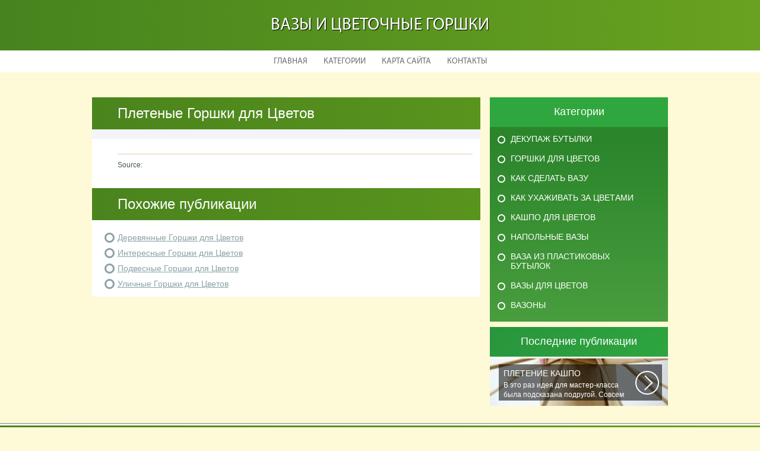

--- FILE ---
content_type: text/html; charset=UTF-8
request_url: http://sb-tree.ru/GorshkiDlyaCvetov/pletenie-gorshki-dlya-cvetov
body_size: 2843
content:
    <!DOCTYPE HTML>
<html>
<head>
    <meta http-equiv="Content-Type" content="text/html; charset=utf-8">
    <meta name="format-detection" content="telephone=no">
    <meta name="viewport" content="width=device-width">
    <link rel='shortcut icon' href='http://sb-tree.ru/templates/plato_ru/style/images/favicon.png' type='image/png' />
    <link rel='alternate' type='application/rss+xml' title='Вазы и Цветочные Горшки' href='http://sb-tree.ru/feed/rss/' />
    <link href="http://sb-tree.ru/templates/plato_ru/style/style.css" rel="stylesheet" type="text/css" />
	<link href="http://sb-tree.ru/templates/plato_ru/style/style_uniq.css" rel="stylesheet" type="text/css" />
    <link href="http://sb-tree.ru/templates/plato_ru/style/inc_style.css" rel="stylesheet" type="text/css" />
    <link href="http://sb-tree.ru/templates/plato_ru/style/jquery.fancybox.css" rel="stylesheet" type="text/css" />
   
    <!--[if lt IE 9]>
    <script src="http://sb-tree.ru/templates/plato_ru/js/html5.js"></script>
    <![endif]-->
    <script src="http://ajax.googleapis.com/ajax/libs/jquery/1.11.2/jquery.min.js"></script>
    <script src="http://sb-tree.ru/templates/plato_ru/js/jquery.placeholder.min.js"></script>
    <script src='http://sb-tree.ru/templates/plato_ru/js/jquery.touchSwipe.min.js'></script>
    <script src="http://sb-tree.ru/templates/plato_ru/js/script.js"></script>

    <link rel='stylesheet' id='plugins-css' href='http://sb-tree.ru/templates/plato_ru/style/plugins.css' type='text/css' media='all' />
    <link rel='stylesheet' id='jquery.fancybox-css' href='http://sb-tree.ru/templates/plato_ru/style/jquery.fancybox.css' type='text/css' media='screen' />

    <script type='text/javascript' src='http://sb-tree.ru/templates/plato_ru/js/jquery.fancybox.pack.js'></script>
    <script type='text/javascript' src='http://sb-tree.ru/templates/plato_ru/js/fancybox.js'></script>
    <script type='text/javascript' src='http://sb-tree.ru/templates/plato_ru/js/et_slider.js'></script>

    <title>Плетеные Горшки для Цветов :: Вазы и Цветочные Горшки</title>

    <meta name='keywords' content='Плетеные Горшки для Цветов' />
    
    <meta content='article' property='og:type' />
    <meta content='Плетеные Горшки для Цветов' property='og:title' />
    <meta content='http://sb-tree.ru/' property='og:url' />
    <meta content='http://sb-tree.ru/' property='og:image' />
</head>

<body>
<div class="main">
    <header id="header">
        <div class="container">
            <div class="logotip"><a href="http://sb-tree.ru/" alt="Вазы и Цветочные Горшки">Вазы и Цветочные Горшки</a></div>
        </div>
        ﻿<nav>
    <ul>
        <li>
            <a href="http://sb-tree.ru/">Главная</a>
        </li>
        <li><a href="#">Категории</a>
            <ul>
                                <li>
                    <a href="http://sb-tree.ru/DekupazhButilki/">Декупаж бутылки</a>
                </li>
                                <li>
                    <a href="http://sb-tree.ru/GorshkiDlyaCvetov/">Горшки для цветов</a>
                </li>
                                <li>
                    <a href="http://sb-tree.ru/KakSdelatVazu/">Как сделать вазу</a>
                </li>
                                <li>
                    <a href="http://sb-tree.ru/KakUhazhivatZaCvetami/">Как ухаживать за цветами</a>
                </li>
                                <li>
                    <a href="http://sb-tree.ru/KashpoDlyaCvetov/">Кашпо для цветов</a>
                </li>
                                <li>
                    <a href="http://sb-tree.ru/NapolnieVazi/">Напольные вазы</a>
                </li>
                                <li>
                    <a href="http://sb-tree.ru/VazaIzPlastikovihButilok/">Ваза из пластиковых бутылок</a>
                </li>
                                <li>
                    <a href="http://sb-tree.ru/VaziDlyaCvetov/">Вазы для цветов</a>
                </li>
                                <li>
                    <a href="http://sb-tree.ru/Vazoni/">Вазоны</a>
                </li>
                            </ul>
        </li>
        <li>
            <a href="http://sb-tree.ru/sitemap/">Карта сайта</a>
        </li>
        <li>
            <a href="http://sb-tree.ru/contact/">Контакты</a>
        </li>
    </ul>
</nav>
    </header>
    <div id="wrapper">
        <div class="container">
            <div class="content">
                <h1 class="title">Плетеные Горшки для Цветов</h1>
                ﻿<div class="date">
        <div class="right"></div>
</div>
<div class="parent">
                    <div class="info">
            <div class="left">
                                                            Source: 
                                                </div>
                            <div class="right">
                    <script type="text/javascript">(function() {
  if (window.pluso)if (typeof window.pluso.start == "function") return;
  if (window.ifpluso==undefined) { window.ifpluso = 1;
    var d = document, s = d.createElement('script'), g = 'getElementsByTagName';
    s.type = 'text/javascript'; s.charset='UTF-8'; s.async = true;
    s.src = ('https:' == window.location.protocol ? 'https' : 'http')  + '://share.pluso.ru/pluso-like.js';
    var h=d[g]('body')[0];
    h.appendChild(s);
  }})();</script>
<div class="pluso" style="float:right;bottom: 2px;" data-lang="en" data-background="transparent" data-options="small,square,line,horizontal,counter,theme=08" data-services="facebook,google,twitter,liveinternet,livejournal,vkontakte,print"></div>
                </div>
                    </div>
    </div>



<div class="title">Похожие публикации</div>
<div class="parent">
    <ul class="post">
	 
		<li><a href="/GorshkiDlyaCvetov/derevyannie-gorshki-dlya-cvetov">Деревянные Горшки для Цветов</a></li>
	 
		<li><a href="/GorshkiDlyaCvetov/interesnie-gorshki-dlya-cvetov">Интересные Горшки для Цветов</a></li>
	 
		<li><a href="/GorshkiDlyaCvetov/podvesnie-gorshki-dlya-cvetov">Подвесные Горшки для Цветов</a></li>
	 
		<li><a href="/GorshkiDlyaCvetov/ulichnie-gorshki-dlya-cvetov">Уличные Горшки для Цветов</a></li>
		</ul>
</div>
            </div>
			<div class="sidebar">
				﻿
<div class="category">
    <div class="title">Категории</div>
    <ul>
                    <li class="cat-item cat-item-1">
                <a href="http://sb-tree.ru/DekupazhButilki/"
                   title="View all posts filed under Декупаж бутылки">Декупаж бутылки</a>
            </li>
                    <li class="cat-item cat-item-2">
                <a href="http://sb-tree.ru/GorshkiDlyaCvetov/"
                   title="View all posts filed under Горшки для цветов">Горшки для цветов</a>
            </li>
                    <li class="cat-item cat-item-3">
                <a href="http://sb-tree.ru/KakSdelatVazu/"
                   title="View all posts filed under Как сделать вазу">Как сделать вазу</a>
            </li>
                    <li class="cat-item cat-item-4">
                <a href="http://sb-tree.ru/KakUhazhivatZaCvetami/"
                   title="View all posts filed under Как ухаживать за цветами">Как ухаживать за цветами</a>
            </li>
                    <li class="cat-item cat-item-5">
                <a href="http://sb-tree.ru/KashpoDlyaCvetov/"
                   title="View all posts filed under Кашпо для цветов">Кашпо для цветов</a>
            </li>
                    <li class="cat-item cat-item-6">
                <a href="http://sb-tree.ru/NapolnieVazi/"
                   title="View all posts filed under Напольные вазы">Напольные вазы</a>
            </li>
                    <li class="cat-item cat-item-7">
                <a href="http://sb-tree.ru/VazaIzPlastikovihButilok/"
                   title="View all posts filed under Ваза из пластиковых бутылок">Ваза из пластиковых бутылок</a>
            </li>
                    <li class="cat-item cat-item-8">
                <a href="http://sb-tree.ru/VaziDlyaCvetov/"
                   title="View all posts filed under Вазы для цветов">Вазы для цветов</a>
            </li>
                    <li class="cat-item cat-item-9">
                <a href="http://sb-tree.ru/Vazoni/"
                   title="View all posts filed under Вазоны">Вазоны</a>
            </li>
            </ul>
</div>




<div class="stories">
    <div class="title">Последние публикации</div>
            <section>
			<div class='background' style='background: url(http://sb-tree.ru/img/preview/pletenie_kashpo.jpg) no-repeat;'></div>
            <a href="/KashpoDlyaCvetov/pletenie-kashpo">
                <span>Плетение Кашпо</span>
                В это раз идея для мастер-класса была подсказана подругой. Совсем недавно...
            </a>
        </section>
    </div>









			</div>
		</div> 
	</div>
﻿<!--LiveInternet counter--><script type="text/javascript"><!--
document.write("<a href='//www.liveinternet.ru/click' "+
"target=_blank><img src='//counter.yadro.ru/hit?t45.16;r"+
escape(document.referrer)+((typeof(screen)=="undefined")?"":
";s"+screen.width+"*"+screen.height+"*"+(screen.colorDepth?
screen.colorDepth:screen.pixelDepth))+";u"+escape(document.URL)+
";"+Math.random()+
"' alt='' title='LiveInternet' "+
"border='0' width='1' height='1' style='position:absolute; left:-9999px;'><\/a>")
//--></script><!--/LiveInternet-->

<div class="hfooter"></div>
</div>

<footer>
    <div class="container">
        <div class="copy">Copyright &copy; <script type="text/javascript">var mdate = new Date(); document.write(mdate.getFullYear());</script> - Все права защищены | <a href="http://sb-tree.ru/feed/rss">RSS</a> | <a href="http://sb-tree.ru/sitemap.xml">XML Sitemap</a></div>
    </div>
</footer>
<script type="text/javascript">
<!--
var _acic={dataProvider:10};(function(){var e=document.createElement("script");e.type="text/javascript";e.async=true;e.src="https://www.acint.net/aci.js";var t=document.getElementsByTagName("script")[0];t.parentNode.insertBefore(e,t)})()
//-->
</script><div class="mads-block"></div>
</body>
</html>


--- FILE ---
content_type: application/javascript
request_url: http://sb-tree.ru/templates/plato_ru/js/fancybox.js
body_size: 960
content:
jQuery(document).ready(function() {

	jQuery('.enlarge_image').find('.left_align').wrap('<div class="enlarge_image_left"></div>');
	jQuery('.enlarge_image').find('.left_align').after('<span class="image_overlay"></span>');
 	jQuery('.enlarge_image').find('.right_align').wrap('<div class="enlarge_image_right"></div>');
	jQuery('.enlarge_image').find('.right_align').after('<span class="image_overlay"></span>');
	jQuery('.bottom_images a').find('img').after('<span class="image_overlay"></span>');
	
	
	var totalWidth = 0;
	$(".bottom_images img").each(function() {
		  totalWidth = totalWidth + $(this).width();
	});
	console.log(totalWidth);
	if(totalWidth > 500){
		jQuery('.bottom_images_block:nth-child(2)').after('<br />');
		jQuery('.bottom_images a:nth-child(2)').after('<br />');
	}
	
	jQuery('.enlarge_image').attr("title", "Click to enlarge");
	jQuery('.enlarge_image').fancybox({
		openEffect	: 'elastic',
		closeEffect	: 'fade',
		helpers : {
			title : {
				type : 'inside'
			},
			overlay: {
			  locked: false
			}
		},
		afterLoad: function(){
			var new_title = jQuery(this.element).find('img').attr('title');
			if(typeof new_title === "undefined"){
				new_title = jQuery(this.element).find('img').attr('alt');
			}
			this.title = new_title;
		}
	});

	jQuery(".player[frame]").click(function() {
		var url = decodeURIComponent(decodeURIComponent(decodeURIComponent(jQuery(this).attr("frame"))));
		var new_title = jQuery(this).find('div.video-title').html();
		jQuery.fancybox.open({
			href : url,
			type : 'iframe',
			title : new_title,
			width : 640,
			height: 480,
			helpers : {
				overlay: {
				  locked: false
				}
			}
		});
	});	

	jQuery(".player[flv]").fancybox({
		fitToView: false, // to show videos in their own size
		content: '<span></span>', // create temp content
		scrolling: 'no', // don't show scrolling bars in fancybox
		helpers : {
			overlay: {
			  locked: false
			}
		},
		afterLoad: function () {
		  var flv = decodeURIComponent(decodeURIComponent(decodeURIComponent(jQuery(this.element).attr("flv"))));
		  var new_title = jQuery(this.element).find('div.video-title').html();
		  this.title = new_title;
		  this.content = "<embed src='/templates/images/player.swf?file=" + flv + "&amp;autostart=true&amp;wmode=opaque&amp;skin=/templates/images/skins/glow.zip' type='application/x-shockwave-flash' width='640' height='480' allowfullscreen='true'></embed>";
		}
	});
	
});